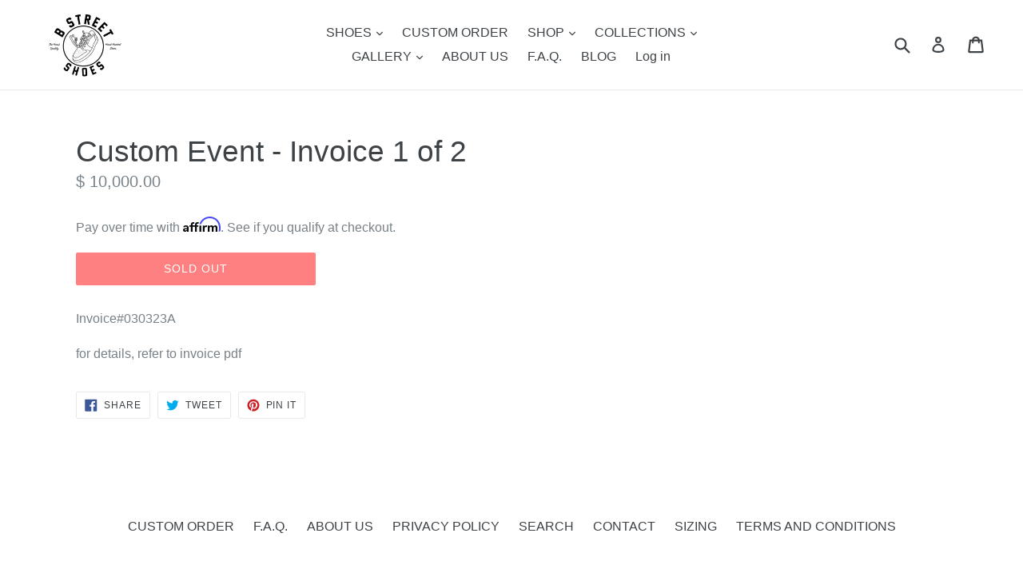

--- FILE ---
content_type: text/html; charset=UTF-8
request_url: https://www.artistry.io/shopify/script-tag?shop=bstreetshoes.myshopify.com
body_size: 1313
content:
    var artistryServerInfo = {"USER":null,"HOME":null,"HTTP_ACCEPT_ENCODING":"gzip, deflate, br","HTTP_REFERER":"https:\/\/bstreetshoes.com\/products\/custom-event-invoice-1-of-3","HTTP_SEC_FETCH_DEST":"script","HTTP_SEC_FETCH_MODE":"no-cors","HTTP_SEC_FETCH_SITE":"cross-site","HTTP_ACCEPT":"*\/*","HTTP_USER_AGENT":"Mozilla\/5.0 (Macintosh; Intel Mac OS X 10_15_7) AppleWebKit\/537.36 (KHTML, like Gecko) Chrome\/131.0.0.0 Safari\/537.36; ClaudeBot\/1.0; +claudebot@anthropic.com)","HTTP_CACHE_CONTROL":"no-cache","HTTP_PRAGMA":"no-cache","HTTP_CONNECTION":"keep-alive","HTTP_HOST":"www.artistry.io","REDIRECT_STATUS":"200","SERVER_NAME":"www.artistry.io","SERVER_PORT":null,"SERVER_ADDR":"172.31.16.185","REMOTE_PORT":null,"REMOTE_ADDR":"3.144.137.108","SERVER_SOFTWARE":"nginx\/1.18.0","GATEWAY_INTERFACE":"CGI\/1.1","HTTPS":"on","REQUEST_SCHEME":"https","SERVER_PROTOCOL":"HTTP\/1.1","DOCUMENT_ROOT":"\/var\/www\/html","DOCUMENT_URI":"\/index.php","REQUEST_URI":"\/shopify\/script-tag?shop=bstreetshoes.myshopify.com","SCRIPT_NAME":null,"CONTENT_LENGTH":"","CONTENT_TYPE":"","REQUEST_METHOD":"GET","QUERY_STRING":"shop=bstreetshoes.myshopify.com","SCRIPT_FILENAME":"\/var\/www\/html\/index.php","PATH_INFO":"","FCGI_ROLE":"RESPONDER","PHP_SELF":"\/index.php","REQUEST_TIME_FLOAT":1769023256.258675,"REQUEST_TIME":1769023256,"HTTP_COOKIE":null};
    var artistryShop = 'bstreetshoes.myshopify.com'; 
    if(artistryShop === 'bocciatitanium.myshopify.com'){
        setInterval(function(){
            if(typeof aQuery !== "undefined"){
                aQuery('#artistry-frame-0').css({
                    height:window.innerHeight+"px"
                });
                aQuery('#artistry-frame-1').css({
                    height:window.innerHeight+"px"
                });
            }
        },1000);
    }
    if(artistryShop === "dev-artistry-io-demo.myshopify.com"){

    }
    else if (typeof window.location !== 'undefined' && typeof window.location.pathname !== 'undefined') {
        var artistryLocationParts = window.location.pathname.split('/');
        if (artistryLocationParts.length > 0) {
            for (i = 0; i < artistryLocationParts.length; i++) {
                if (typeof artistryLocationParts[i] !== 'undefined') {
                    if (artistryLocationParts[i] == 'products') {
                        var nextIndex = i + 1;
                        if (typeof artistryLocationParts[nextIndex] !== 'undefined') {
                            var productHandle = artistryLocationParts[nextIndex];
                            var artistryWidgetUrl = '//www.artistry.io/shopify/design-widget?shop=bstreetshoes.myshopify.com&product-handle=' + productHandle + '&t=1769023256';
                            artistryWidgetScript = document.createElement("script");
                            artistryWidgetScript.src = artistryWidgetUrl;
                            window.document.body.appendChild(artistryWidgetScript);
                        }
                    }
                }
            }
        }
    }


--- FILE ---
content_type: text/javascript; charset=utf-8
request_url: https://bstreetshoes.com/products/custom-event-invoice-1-of-3.js
body_size: 44
content:
{"id":7848371028117,"title":"Custom Event - Invoice 1 of 2","handle":"custom-event-invoice-1-of-3","description":"\u003cp\u003e\u003cmeta charset=\"utf-8\"\u003e\u003cspan\u003eInvoice#030323A\u003c\/span\u003e\u003c\/p\u003e\n\u003cp\u003e\u003cspan\u003efor details, refer to invoice pdf\u003c\/span\u003e\u003c\/p\u003e","published_at":"2023-03-03T13:34:13-08:00","created_at":"2023-03-03T13:34:13-08:00","vendor":"B Street Shoes","type":"","tags":[],"price":1000000,"price_min":1000000,"price_max":1000000,"available":false,"price_varies":false,"compare_at_price":null,"compare_at_price_min":0,"compare_at_price_max":0,"compare_at_price_varies":false,"variants":[{"id":43281803149461,"title":"Default Title","option1":"Default Title","option2":null,"option3":null,"sku":"","requires_shipping":false,"taxable":true,"featured_image":null,"available":false,"name":"Custom Event - Invoice 1 of 2","public_title":null,"options":["Default Title"],"price":1000000,"weight":0,"compare_at_price":null,"inventory_quantity":0,"inventory_management":"shopify","inventory_policy":"deny","barcode":"","requires_selling_plan":false,"selling_plan_allocations":[]}],"images":[],"featured_image":null,"options":[{"name":"Title","position":1,"values":["Default Title"]}],"url":"\/products\/custom-event-invoice-1-of-3","requires_selling_plan":false,"selling_plan_groups":[]}